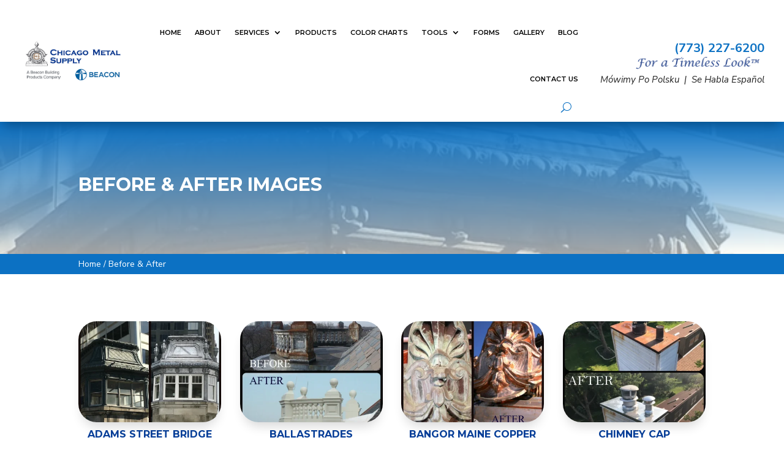

--- FILE ---
content_type: text/css
request_url: https://chicagometalsupply.com/wp-content/et-cache/901/et-core-unified-tb-5-tb-107-deferred-901.min.css?ver=1767224380
body_size: 10664
content:
.menu2 .et_pb_menu__menu{display:block!important}.menu2 .et_mobile_nav_menu{display:none!important}.et_pb_section_1_tb_header.et_pb_section{padding-top:5px;padding-bottom:5px}.et_pb_section_1_tb_header{z-index:10;box-shadow:0px 12px 18px -6px rgba(0,0,0,0.3);z-index:10;position:relative}.et_pb_sticky .et_pb_section_1_tb_header{box-shadow:0px 12px 18px -6px rgba(0,0,0,0.3);z-index:10!important}.et_pb_row_0_tb_header.et_pb_row,.et_pb_row_1_tb_header.et_pb_row{padding-top:0px!important;padding-right:0px!important;padding-bottom:0px!important;padding-left:0px!important;padding-top:0px;padding-right:0px;padding-bottom:0px;padding-left:0px}.et_pb_row_0_tb_header,body #page-container .et-db #et-boc .et-l .et_pb_row_0_tb_header.et_pb_row,body.et_pb_pagebuilder_layout.single #page-container #et-boc .et-l .et_pb_row_0_tb_header.et_pb_row,body.et_pb_pagebuilder_layout.single.et_full_width_page #page-container #et-boc .et-l .et_pb_row_0_tb_header.et_pb_row{width:95%;max-width:100%}.et_pb_row_0_tb_header{align-items:center}.et_pb_menu_0_tb_header.et_pb_menu ul li a{font-family:'Montserrat',Helvetica,Arial,Lucida,sans-serif;font-weight:600;text-transform:uppercase;font-size:11px;color:#000000!important}.et_pb_menu_0_tb_header.et_pb_menu,.et_pb_menu_1_tb_header.et_pb_menu{background-color:#ffffff}.et_pb_menu_0_tb_header{padding-top:10px;padding-right:0px;padding-bottom:10px;width:100%}.et_pb_menu_0_tb_header,.et_pb_menu_0_tb_header .et_pb_menu_inner_container>.et_pb_menu__logo-wrap,.et_pb_menu_0_tb_header .et_pb_menu__logo-slot,.et_pb_menu_1_tb_header,.et_pb_menu_1_tb_header .et_pb_menu_inner_container>.et_pb_menu__logo-wrap,.et_pb_menu_1_tb_header .et_pb_menu__logo-slot{transition:padding 300ms ease 0ms,max-width 300ms ease 0ms}.et_pb_menu_0_tb_header.et_pb_menu .nav li ul,.et_pb_menu_0_tb_header.et_pb_menu .et_mobile_menu,.et_pb_menu_0_tb_header.et_pb_menu .et_mobile_menu ul,.et_pb_menu_1_tb_header.et_pb_menu .nav li ul,.et_pb_menu_1_tb_header.et_pb_menu .et_mobile_menu,.et_pb_menu_1_tb_header.et_pb_menu .et_mobile_menu ul{background-color:#ffffff!important}.et_pb_menu_0_tb_header .et_pb_menu_inner_container>.et_pb_menu__logo-wrap,.et_pb_menu_0_tb_header .et_pb_menu__logo-slot{width:26%;max-width:280px}.et_pb_sticky .et_pb_menu_0_tb_header .et_pb_menu_inner_container>.et_pb_menu__logo-wrap,.et_pb_sticky .et_pb_menu_0_tb_header .et_pb_menu__logo-slot,.et_pb_sticky .et_pb_menu_1_tb_header .et_pb_menu_inner_container>.et_pb_menu__logo-wrap,.et_pb_sticky .et_pb_menu_1_tb_header .et_pb_menu__logo-slot{max-width:200px}.et_pb_menu_0_tb_header .et_pb_menu_inner_container>.et_pb_menu__logo-wrap .et_pb_menu__logo img,.et_pb_menu_0_tb_header .et_pb_menu__logo-slot .et_pb_menu__logo-wrap img,.et_pb_menu_1_tb_header .et_pb_menu_inner_container>.et_pb_menu__logo-wrap .et_pb_menu__logo img,.et_pb_menu_1_tb_header .et_pb_menu__logo-slot .et_pb_menu__logo-wrap img{height:auto;max-height:none}.et_pb_menu_0_tb_header .mobile_nav .mobile_menu_bar:before,.et_pb_menu_0_tb_header .et_pb_menu__icon.et_pb_menu__search-button,.et_pb_menu_0_tb_header .et_pb_menu__icon.et_pb_menu__close-search-button,.et_pb_menu_1_tb_header .mobile_nav .mobile_menu_bar:before,.et_pb_menu_1_tb_header .et_pb_menu__icon.et_pb_menu__search-button,.et_pb_menu_1_tb_header .et_pb_menu__icon.et_pb_menu__close-search-button{color:#0c71c3}.et_pb_menu_0_tb_header .et_pb_menu__icon.et_pb_menu__cart-button,.et_pb_menu_1_tb_header .et_pb_menu__icon.et_pb_menu__cart-button{font-size:22px;color:#0c71c3}.et_pb_text_0_tb_header.et_pb_text{color:#0C71C3!important}.et_pb_text_0_tb_header{font-weight:700;font-size:20px;margin-top:10px!important;margin-bottom:-15px!important}.et_pb_image_1_tb_header{margin-top:12px!important;margin-bottom:0px!important;width:72%;transition:width 300ms ease 0ms;text-align:right;margin-right:0}.et_pb_sticky .et_pb_image_1_tb_header{width:125px}.et_pb_text_1_tb_header,.et_pb_text_2_tb_header{font-size:15px}.et_pb_row_1_tb_header,body #page-container .et-db #et-boc .et-l .et_pb_row_1_tb_header.et_pb_row,body.et_pb_pagebuilder_layout.single #page-container #et-boc .et-l .et_pb_row_1_tb_header.et_pb_row,body.et_pb_pagebuilder_layout.single.et_full_width_page #page-container #et-boc .et-l .et_pb_row_1_tb_header.et_pb_row{width:93%;max-width:100%}.et_pb_menu_1_tb_header.et_pb_menu ul li a{font-family:'Montserrat',Helvetica,Arial,Lucida,sans-serif;font-weight:600;text-transform:uppercase;font-size:16px;color:#000000!important}.et_pb_menu_1_tb_header{padding-top:10px;padding-bottom:10px}.et_pb_menu_1_tb_header .et_pb_menu_inner_container>.et_pb_menu__logo-wrap,.et_pb_menu_1_tb_header .et_pb_menu__logo-slot{width:auto;max-width:320px}.et_pb_sticky .et_pb_menu_0_tb_header.et_pb_menu,.et_pb_sticky .et_pb_menu_1_tb_header.et_pb_menu{padding-top:0px!important;padding-bottom:0px!important}@media only screen and (min-width:981px){.et_pb_row_1_tb_header{display:none!important}}@media only screen and (max-width:980px){.et_pb_image_1_tb_header .et_pb_image_wrap img{width:auto}.et_pb_row_1_tb_header.et_pb_row{padding-top:0px!important;padding-right:0px!important;padding-bottom:0px!important;padding-left:0px!important;padding-top:0px!important;padding-right:0px!important;padding-bottom:0px!important;padding-left:0px!important}}@media only screen and (min-width:768px) and (max-width:980px){.et_pb_row_0_tb_header{display:none!important}}@media only screen and (max-width:767px){.et_pb_row_0_tb_header{display:none!important}.et_pb_image_1_tb_header .et_pb_image_wrap img{width:auto}.et_pb_row_1_tb_header.et_pb_row{padding-top:0px!important;padding-right:0px!important;padding-bottom:0px!important;padding-left:0px!important;padding-top:0px!important;padding-right:0px!important;padding-bottom:0px!important;padding-left:0px!important}}.et_pb_section_0_tb_footer{border-top-width:8px;border-top-color:#0C71C3}.et_pb_section_0_tb_footer.et_pb_section{padding-bottom:0px}.et_pb_image_0_tb_footer{text-align:left;margin-left:0}.et_pb_divider_0_tb_footer{margin-bottom:2px!important;width:26%}.et_pb_divider_0_tb_footer:before{border-top-color:#0C71C3;border-top-style:double;border-top-width:3px}.et_pb_blurb_0_tb_footer.et_pb_blurb .et_pb_module_header,.et_pb_blurb_0_tb_footer.et_pb_blurb .et_pb_module_header a,.et_pb_blurb_1_tb_footer.et_pb_blurb .et_pb_module_header,.et_pb_blurb_1_tb_footer.et_pb_blurb .et_pb_module_header a,.et_pb_blurb_2_tb_footer.et_pb_blurb .et_pb_module_header,.et_pb_blurb_2_tb_footer.et_pb_blurb .et_pb_module_header a{font-weight:600;color:#000000!important;text-align:left}.et_pb_blurb_0_tb_footer.et_pb_blurb,.et_pb_blurb_1_tb_footer.et_pb_blurb,.et_pb_blurb_2_tb_footer.et_pb_blurb{font-weight:700;margin-bottom:10px!important}.et_pb_blurb_2_tb_footer.et_pb_blurb .et_pb_module_header{text-transform:none}.et_pb_text_1_tb_footer h3,.et_pb_text_2_tb_footer.et_pb_text{color:#000000!important}.et_pb_text_1_tb_footer{margin-bottom:11px!important}ul.et_pb_social_media_follow_0_tb_footer a.icon{border-radius:20px 20px 20px 20px}ul.et_pb_social_media_follow_0_tb_footer,.et_pb_text_2_tb_footer{margin-bottom:14px!important}.et_pb_image_1_tb_footer{background-color:#FFFFFF;padding-top:7px;padding-right:10px;padding-bottom:7px;padding-left:10px;margin-top:12px!important;margin-bottom:12px!important;width:175px;text-align:left;margin-left:0}.et_pb_row_2_tb_footer{background-color:#0C71C3}.et_pb_row_2_tb_footer.et_pb_row{padding-top:8px!important;padding-bottom:8px!important;padding-top:8px;padding-bottom:8px}.et_pb_row_2_tb_footer,body #page-container .et-db #et-boc .et-l .et_pb_row_2_tb_footer.et_pb_row,body.et_pb_pagebuilder_layout.single #page-container #et-boc .et-l .et_pb_row_2_tb_footer.et_pb_row,body.et_pb_pagebuilder_layout.single.et_full_width_page #page-container #et-boc .et-l .et_pb_row_2_tb_footer.et_pb_row{width:100%;max-width:100%}.et_pb_text_4_tb_footer.et_pb_text{color:#ffffff!important}.et_pb_social_media_follow_network_0_tb_footer a.icon{background-color:#3b5998!important}.et_pb_social_media_follow_network_1_tb_footer a.icon{background-color:#ea2c59!important}.et_pb_social_media_follow_network_2_tb_footer a.icon{background-color:#00aced!important}.et_pb_social_media_follow_network_3_tb_footer a.icon{background-color:#cb2027!important}.et_pb_social_media_follow_network_4_tb_footer a.icon{background-color:#007bb6!important}@media only screen and (max-width:980px){.et_pb_section_0_tb_footer{border-top-width:8px;border-top-color:#0C71C3}.et_pb_image_0_tb_footer .et_pb_image_wrap img,.et_pb_image_1_tb_footer .et_pb_image_wrap img{width:auto}}@media only screen and (max-width:767px){.et_pb_section_0_tb_footer{border-top-width:8px;border-top-color:#0C71C3}.et_pb_image_0_tb_footer .et_pb_image_wrap img,.et_pb_image_1_tb_footer .et_pb_image_wrap img{width:auto}}div.et_pb_section.et_pb_section_0{background-image:linear-gradient(180deg,#0c71c3 0%,rgba(255,255,255,0.61) 100%),url(https://chicagometalsupply.com/wp-content/uploads/2023/02/Before-Adams-Street-Bridge-Restoration3.webp)!important}.et_pb_section_0{border-bottom-color:#0C71C3}.et_pb_section_0.et_pb_section{padding-top:80px;padding-bottom:80px;background-color:#333333!important}.et_pb_row_0.et_pb_row{padding-top:5px!important;padding-bottom:5px!important;padding-top:5px;padding-bottom:5px}.et_pb_text_0 h2,.et_pb_text_1.et_pb_text,.et_pb_gallery_0 .et_overlay:before{color:#FFFFFF!important}.et_pb_section_1.et_pb_section{padding-top:0px;padding-bottom:0px;background-color:#0C71C3!important}.et_pb_row_1.et_pb_row{padding-top:4px!important;padding-bottom:4px!important;padding-top:4px;padding-bottom:4px}.et_pb_text_1{font-size:14px}.et_pb_gallery_0.et_pb_gallery .et_pb_gallery_title{font-size:16px;text-align:center}.et_pb_gallery_0.et_pb_gallery .mfp-title,.et_pb_gallery_0.et_pb_gallery .et_pb_gallery_caption{line-height:16px}.et_pb_gallery_0.et_pb_gallery .et_pb_gallery_pagination a{color:#000000!important;transition:color 300ms ease 0ms}.et_pb_gallery_0.et_pb_gallery .et_pb_gallery_pagination a:hover{color:#0C71C3!important}.et_pb_gallery_0.et_pb_gallery .et_pb_gallery_image{border-radius:30px 30px 30px 30px;overflow:hidden;border-color:#FFFFFF}.et_pb_gallery_0 .et_pb_gallery_image,.et_pb_sticky .et_pb_gallery_0 .et_pb_gallery_image{box-shadow:0px 12px 18px -6px rgba(0,0,0,0.16)}.et_pb_gallery_0 .et_overlay{background-color:rgba(0,0,0,0.61);border-color:rgba(0,0,0,0.61)}@media only screen and (max-width:980px){.et_pb_section_0{border-bottom-color:#0C71C3}.et_pb_section_0.et_pb_section{padding-top:80px;padding-bottom:80px}}@media only screen and (max-width:767px){.et_pb_section_0{border-bottom-color:#0C71C3}.et_pb_section_0.et_pb_section{padding-top:40px;padding-bottom:40px}}